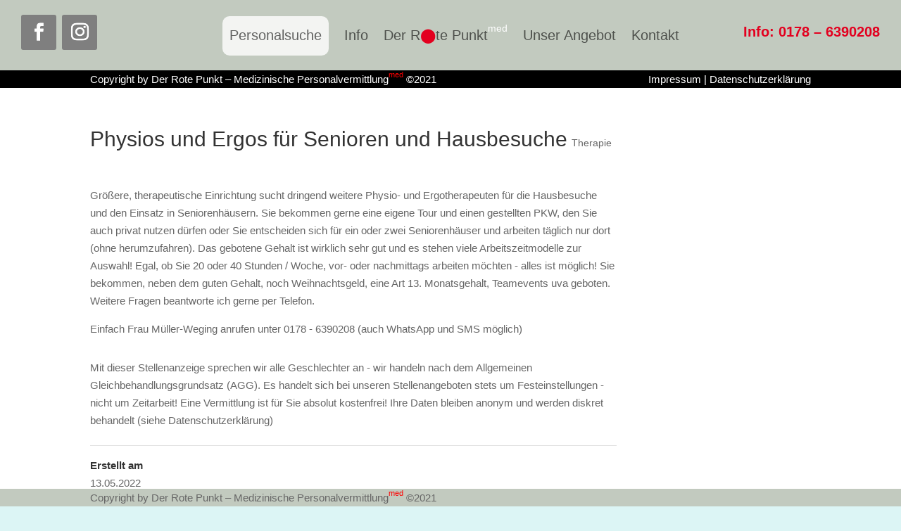

--- FILE ---
content_type: text/html; charset=UTF-8
request_url: https://der-rote-punkt-med.de/project/physios-und-ergosfuer-senioren-und-hausbesuche/
body_size: 7025
content:
<!DOCTYPE html><html lang="de"><head><meta charset="UTF-8" /><meta http-equiv="X-UA-Compatible" content="IE=edge"><link rel="pingback" href="https://der-rote-punkt-med.de/xmlrpc.php" /> <script type="text/javascript">document.documentElement.className = 'js';</script> <link media="all" href="https://der-rote-punkt-med.de/wp-content/cache/autoptimize/css/autoptimize_85a82d6cde5110c72fd5809a0939572d.css" rel="stylesheet" /><title>Physios und Ergos für Senioren und Hausbesuche | Der Rote Punkt med</title><meta name='robots' content='max-image-preview:large' /><link rel="alternate" type="application/rss+xml" title="Der Rote Punkt med &raquo; Feed" href="https://der-rote-punkt-med.de/feed/" /><link rel="alternate" type="application/rss+xml" title="Der Rote Punkt med &raquo; Kommentar-Feed" href="https://der-rote-punkt-med.de/comments/feed/" /><link rel="alternate" type="application/rss+xml" title="Der Rote Punkt med &raquo; Physios und Ergos für Senioren und Hausbesuche-Kommentar-Feed" href="https://der-rote-punkt-med.de/project/physios-und-ergosfuer-senioren-und-hausbesuche/feed/" /><link rel="alternate" title="oEmbed (JSON)" type="application/json+oembed" href="https://der-rote-punkt-med.de/wp-json/oembed/1.0/embed?url=https%3A%2F%2Fder-rote-punkt-med.de%2Fproject%2Fphysios-und-ergosfuer-senioren-und-hausbesuche%2F" /><link rel="alternate" title="oEmbed (XML)" type="text/xml+oembed" href="https://der-rote-punkt-med.de/wp-json/oembed/1.0/embed?url=https%3A%2F%2Fder-rote-punkt-med.de%2Fproject%2Fphysios-und-ergosfuer-senioren-und-hausbesuche%2F&#038;format=xml" /><meta content="Divi Child v.3.0.106.1521817718" name="generator"/><link rel='stylesheet' id='wtfdivi-user-css-css' href='https://der-rote-punkt-med.de/wp-content/cache/autoptimize/css/autoptimize_single_d9c1c29222606d069433c7f9d550b373.css' type='text/css' media='all' /><link rel='stylesheet' id='dashicons-css' href='https://der-rote-punkt-med.de/wp-includes/css/dashicons.min.css' type='text/css' media='all' /><link rel="https://api.w.org/" href="https://der-rote-punkt-med.de/wp-json/" /><link rel="alternate" title="JSON" type="application/json" href="https://der-rote-punkt-med.de/wp-json/wp/v2/project/6015" /><link rel="EditURI" type="application/rsd+xml" title="RSD" href="https://der-rote-punkt-med.de/xmlrpc.php?rsd" /><meta name="generator" content="WordPress 6.9" /><link rel="canonical" href="https://der-rote-punkt-med.de/project/physios-und-ergosfuer-senioren-und-hausbesuche/" /><link rel='shortlink' href='https://der-rote-punkt-med.de/?p=6015' /> <script>jQuery(function($) {
						if ($('#top-header .socicon-soundcloud').length === 0) {
					$('#top-header .et-social-icons').append("<li class=\"et-social-icon\"><a href=\"\" class=\"icon socicon socicon-soundcloud\"><span>SoundCloud<\/span><\/a><\/li>");
					$('#top-header .et-extra-social-icons').append("<li class=\"et-extra-social-icon\"><a href=\"\" class=\"et-extra-icon et-extra-icon-background-hover socicon socicon-soundcloud\"><\/a><\/li>");
				}
				if ($('#footer-bottom .socicon-soundcloud').length === 0) {
					$('#footer-bottom .et-social-icons').append("<li class=\"et-social-icon\"><a href=\"\" class=\"icon socicon socicon-soundcloud\"><span>SoundCloud<\/span><\/a><\/li>");
					$('#footer-bottom .et-extra-social-icons').append("<li class=\"et-extra-social-icon\"><a href=\"\" class=\"et-extra-icon et-extra-icon-background-hover socicon socicon-soundcloud\"><\/a><\/li>");
				}
				if ($('.et_slide_in_menu_container .socicon-soundcloud').length === 0) {
					$('.et_slide_in_menu_container .et-social-icons').append("<li class=\"et-social-icon\"><a href=\"\" class=\"icon socicon socicon-soundcloud\"><span>SoundCloud<\/span><\/a><\/li>");
					$('.et_slide_in_menu_container .et-extra-social-icons').append("<li class=\"et-extra-social-icon\"><a href=\"\" class=\"et-extra-icon et-extra-icon-background-hover socicon socicon-soundcloud\"><\/a><\/li>");
				}
					});</script> <!--[if lte IE 9]><style>.et_pb_fullwidth_header.et_pb_fullscreen 
  .header-content-container.center { 
  position: relative;
  top: 50%;
  transform: translateY(-50%);
}
.et_pb_fullwidth_header.et_pb_fullscreen 
  .header-content-container.bottom { 
  position: relative;
  top: calc(100% - 80px);
  transform: translateY(-100%);
}
.et_pb_fullwidth_header.et_pb_fullscreen 
  .header-content { 
  float: none !important; 
  margin:0; 
  width: 100%; 
}</style><![endif]--><link rel="preload" href="https://der-rote-punkt-med.de/wp-content/themes/Divi/core/admin/fonts/modules.ttf" as="font" crossorigin="anonymous"><meta name="viewport" content="width=device-width, initial-scale=1.0, maximum-scale=1.0, user-scalable=0" /><script>function db014_update_icon(icon_id, icon_url) {
				db014_update_icons(jQuery(document), icon_id, icon_url);
				var $app_frame = jQuery("#et-fb-app-frame");
				if ($app_frame) {
					db014_update_icons($app_frame.contents(), icon_id, icon_url);
				}
			}
			
			function db014_update_icons(doc, icon_id, icon_url) { 
				db014_update_custom_icons(doc, icon_id, icon_url);
				db014_update_custom_inline_icons(doc, icon_id, icon_url);
			}
	
			function db014_update_custom_icons(doc, icon_id, icon_url) {
				var $custom_icons = doc.find('.et-pb-icon:contains("'+icon_id+'")');	
				var icon_visible = (icon_url !== '');
				var $icons = $custom_icons.filter(function(){ return jQuery(this).text() == icon_id; }); 
				$icons.addClass('db-custom-icon');
				$icons.html('<img class="dbdb-custom-icon-img" src="'+icon_url+'"/>');
				$icons.toggle(icon_visible); 
			}
			
			function db014_update_custom_inline_icons(doc, icon_id, icon_url) {
				var $custom_inline_icons = doc.find('.et_pb_inline_icon[data-icon="'+icon_id+'"]');
				var icon_visible = (icon_url !== '');
				var $icons_inline = $custom_inline_icons.filter(function(){ return jQuery(this).attr('data-icon') == icon_id; });
				$icons_inline.addClass('db-custom-icon');
				$icons_inline.each(function(){
					if (jQuery(this).children('.db014_custom_hover_icon').length === 0) {
						if (jQuery(this).closest('.et_pb_dmb_breadcrumbs').length === 0) {
							jQuery(this).html('<img class="db014_custom_hover_icon"/>');
						} else {
							jQuery(this).prepend(jQuery('<img class="db014_custom_hover_icon"/>'));
						}
					}
					jQuery(this).children('.db014_custom_hover_icon').attr('src', icon_url);
				});
				$icons_inline.toggle(icon_visible);
			}</script> <style>.et_pb_custom_button_icon[data-icon="wtfdivi014-url0"]:before, 
			.et_pb_custom_button_icon[data-icon="wtfdivi014-url0"]:after {
				background-image: url('https://der-rote-punkt-med.de/wp-content/uploads/2018/06/Whatsapp_Logo.png');		
			}</style><style>.et_pb_custom_button_icon[data-icon="wtfdivi014-url2"]:before, 
			.et_pb_custom_button_icon[data-icon="wtfdivi014-url2"]:after {
				background-image: url('https://der-rote-punkt-med.de/wp-content/uploads/2018/06/Whatsapp_Logo_white.png');		
			}</style><link rel="preload" href="https://der-rote-punkt-med.de/wp-content/plugins/divi-booster/core/icons/socicon/fonts/Socicon.woff2?87visu" as="font" crossorigin> <script src="https://ajax.googleapis.com/ajax/libs/jquery/3.6.0/jquery.min.js"></script> <link rel="icon" href="https://der-rote-punkt-med.de/wp-content/uploads/2021/04/favicon-150x150.png" sizes="32x32" /><link rel="icon" href="https://der-rote-punkt-med.de/wp-content/uploads/2021/04/favicon-300x300.png" sizes="192x192" /><link rel="apple-touch-icon" href="https://der-rote-punkt-med.de/wp-content/uploads/2021/04/favicon-300x300.png" /><meta name="msapplication-TileImage" content="https://der-rote-punkt-med.de/wp-content/uploads/2021/04/favicon-300x300.png" /></head><body data-rsssl=1 class="wp-singular project-template-default single single-project postid-6015 wp-theme-Divi wp-child-theme-Divi-child et-tb-has-template et-tb-has-header et-tb-has-footer dbdb_divi_2_4_up desktop et_monarch et_pb_button_helper_class et_cover_background et_pb_gutter osx et_pb_gutters4 et_right_sidebar et_divi_theme et-db"><div id="page-container"><div id="et-boc" class="et-boc"><header class="et-l et-l--header"><div class="et_builder_inner_content et_pb_gutters4"><div class="et_pb_section et_pb_section_0_tb_header et_pb_with_background et_section_regular" ><div class="et_pb_row et_pb_row_0_tb_header et_pb_equal_columns et_pb_row--with-menu"><div class="et_pb_column et_pb_column_4_4 et_pb_column_0_tb_header  et_pb_css_mix_blend_mode_passthrough et-last-child et_pb_column--with-menu"><div class="et_pb_module et_pb_menu et_pb_menu_0_tb_header et_pb_bg_layout_light  et_pb_text_align_left et_dropdown_animation_fade et_pb_menu--without-logo et_pb_menu--style-centered"><div class="et_pb_menu_inner_container clearfix"><div class="et_pb_menu__wrap"><div class="et_pb_menu__menu"><nav class="et-menu-nav"><ul id="menu-mobilemenu" class="et-menu nav"><li class="menubuttonnormal menuhover et_pb_menu_page_id-4709 menu-item menu-item-type-post_type menu-item-object-page menu-item-4716"><a href="https://der-rote-punkt-med.de/personalsuche-2/">Personalsuche</a></li><li class="menubuttonnormal et_pb_menu_page_id-4543 menu-item menu-item-type-post_type menu-item-object-page menu-item-4744"><a href="https://der-rote-punkt-med.de/info/">Info</a></li><li class="menubuttonnormal et_pb_menu_page_id-home menu-item menu-item-type-post_type menu-item-object-page menu-item-home menu-item-4745"><a href="https://der-rote-punkt-med.de/">Der R<span style="color: #e3001f;">⬤</span>te Punkt<sup style="color: white; font-size: 0.7em;">med</sup></a></li><li class="menubuttonnormal et_pb_menu_page_id-4376 menu-item menu-item-type-post_type menu-item-object-page menu-item-4667"><a href="https://der-rote-punkt-med.de/unser-angebot/">Unser Angebot</a></li><li class="menubuttonnormal et_pb_menu_page_id-4492 menu-item menu-item-type-post_type menu-item-object-page menu-item-4665"><a href="https://der-rote-punkt-med.de/kontakt/">Kontakt</a></li><li class="menubuttonnormal et_pb_menu_page_id-4670 menu-item menu-item-type-custom menu-item-object-custom menu-item-4670"><a target="_blank" href="https://www.facebook.com/derrotepunktmed">Facebook</a></li><li class="menubuttonnormal et_pb_menu_page_id-4671 menu-item menu-item-type-custom menu-item-object-custom menu-item-4671"><a target="_blank" href="https://www.instagram.com/derrotepunktmed/">Instagram</a></li><li class="menubuttonnormal et_pb_menu_page_id-4668 menu-item menu-item-type-custom menu-item-object-custom menu-item-4668"><a href="#">Info: 0178 – 6390208</a></li></ul></nav></div><div class="et_mobile_nav_menu"> <a href="#" class="mobile_nav closed"> <span class="mobile_menu_bar"></span> </a></div></div></div></div></div></div></div><div class="et_pb_section et_pb_section_1_tb_header et_pb_with_background et_section_regular" ><div class="et_pb_row et_pb_row_1_tb_header et_pb_equal_columns et_pb_gutters1 et_pb_row--with-menu"><div class="et_pb_column et_pb_column_1_5 et_pb_column_1_tb_header  et_pb_css_mix_blend_mode_passthrough"><ul class="et_pb_module et_pb_social_media_follow et_pb_social_media_follow_0_tb_header clearfix  et_pb_bg_layout_light"><li
 class='et_pb_social_media_follow_network_0_tb_header et_pb_social_icon et_pb_social_network_link  et-social-facebook et_pb_social_media_follow_network_0_tb_header'><a
 href='https://www.facebook.com/derrotepunktmed'
 class='icon et_pb_with_border'
 title='Folge auf Facebook'
 target="_blank"><span
 class='et_pb_social_media_follow_network_name'
 aria-hidden='true'
 >Folgen</span></a></li><li
 class='et_pb_social_media_follow_network_1_tb_header et_pb_social_icon et_pb_social_network_link  et-social-instagram et_pb_social_media_follow_network_1_tb_header'><a
 href='https://www.instagram.com/derrotepunktmed/'
 class='icon et_pb_with_border'
 title='Folge auf Instagram'
 target="_blank"><span
 class='et_pb_social_media_follow_network_name'
 aria-hidden='true'
 >Folgen</span></a></li></ul></div><div class="et_pb_column et_pb_column_3_5 et_pb_column_2_tb_header  et_pb_css_mix_blend_mode_passthrough et_pb_column--with-menu"><div class="et_pb_module et_pb_menu et_pb_menu_1_tb_header et_pb_bg_layout_light  et_pb_text_align_left et_dropdown_animation_fade et_pb_menu--without-logo et_pb_menu--style-centered"><div class="et_pb_menu_inner_container clearfix"><div class="et_pb_menu__wrap"><div class="et_pb_menu__menu"><nav class="et-menu-nav"><ul id="menu-mainmenu_new" class="et-menu nav"><li class="menubuttonhover et_pb_menu_page_id-4709 menu-item menu-item-type-post_type menu-item-object-page menu-item-4715"><a href="https://der-rote-punkt-med.de/personalsuche-2/">Personalsuche</a></li><li class="menubuttonnormal et_pb_menu_page_id-4543 menu-item menu-item-type-post_type menu-item-object-page menu-item-4559"><a href="https://der-rote-punkt-med.de/info/">Info</a></li><li class="menubuttonnormal et_pb_menu_page_id-home menu-item menu-item-type-post_type menu-item-object-page menu-item-home menu-item-4734"><a href="https://der-rote-punkt-med.de/">Der R<span style="color: #e3001f;">⬤</span>te Punkt<sup style="color: white; font-size: 0.7em;">med</sup></a></li><li class="menubuttonnormal et_pb_menu_page_id-4376 menu-item menu-item-type-post_type menu-item-object-page menu-item-4558"><a href="https://der-rote-punkt-med.de/unser-angebot/">Unser Angebot</a></li><li class="menubuttonnormal et_pb_menu_page_id-4492 menu-item menu-item-type-post_type menu-item-object-page menu-item-4557"><a href="https://der-rote-punkt-med.de/kontakt/">Kontakt</a></li></ul></nav></div><div class="et_mobile_nav_menu"> <a href="#" class="mobile_nav closed"> <span class="mobile_menu_bar"></span> </a></div></div></div></div></div><div class="et_pb_column et_pb_column_1_5 et_pb_column_3_tb_header  et_pb_css_mix_blend_mode_passthrough et-last-child"><div class="et_pb_module et_pb_text et_pb_text_0_tb_header  et_pb_text_align_left et_pb_bg_layout_light"><div class="et_pb_text_inner"><h3 style="text-align: right; color: #e3001f;"><strong>Info: 0178 &#8211; 6390208</strong></h3></div></div></div></div></div><div class="et_pb_section et_pb_section_2_tb_header headertop et_pb_with_background et_section_regular" ><div class="et_pb_row et_pb_row_2_tb_header et_pb_equal_columns et_pb_gutters1"><div class="et_pb_column et_pb_column_4_4 et_pb_column_4_tb_header  et_pb_css_mix_blend_mode_passthrough et-last-child"><div class="et_pb_module et_pb_text et_pb_text_1_tb_header  et_pb_text_align_left et_pb_bg_layout_light"><div class="et_pb_text_inner"><p style="text-align:left; position:absolute;">Copyright by Der Rote Punkt – Medizinische Personalvermittlung<span style="color: #ff0000;"><sup style="font-size: 0.7em;">med</sup></span> ©2021</p><p style="float: right; text-align: left;"><a href="/impressum"></a> <a href="/impressum">Impressum</a> | <a href="/datenschutzerklarung">Datenschutzerklärung</a></p></div></div></div></div></div></div></header><div id="et-main-area"><div id="main-content"><div class="container"><div id="content-area" class="clearfix"><div id="left-area"><article id="post-6015" class="post-6015 project type-project status-publish hentry project_category-therapie"><div class="et_main_title"><h1 class="entry-title">Physios und Ergos für Senioren und Hausbesuche</h1> <span class="et_project_categories"><a href="https://der-rote-punkt-med.de/project_category/therapie/" rel="tag">Therapie</a></span></div><div class="entry-content"><p>Größere, therapeutische Einrichtung sucht dringend weitere Physio- und Ergotherapeuten für die Hausbesuche und den Einsatz in Seniorenhäusern. Sie bekommen gerne eine eigene Tour und einen gestellten PKW, den Sie auch privat nutzen dürfen oder Sie entscheiden sich für ein oder zwei Seniorenhäuser und arbeiten täglich nur dort (ohne herumzufahren). Das gebotene Gehalt ist wirklich sehr gut und es stehen viele Arbeitszeitmodelle zur Auswahl! Egal, ob Sie 20 oder 40 Stunden / Woche, vor- oder nachmittags arbeiten möchten - alles ist möglich! Sie bekommen, neben dem guten Gehalt, noch Weihnachtsgeld, eine Art 13. Monatsgehalt, Teamevents uva geboten. Weitere Fragen beantworte ich gerne per Telefon.</p><p>Einfach Frau Müller-Weging anrufen unter 0178 - 6390208 (auch WhatsApp und SMS möglich)</p><p></p><p>Mit dieser Stellenanzeige sprechen wir alle Geschlechter an - wir handeln nach dem Allgemeinen Gleichbehandlungsgrundsatz (AGG). Es handelt sich bei unseren Stellenangeboten stets um Festeinstellungen - nicht um Zeitarbeit! Eine Vermittlung ist für Sie absolut kostenfrei! Ihre Daten bleiben anonym und werden diskret behandelt (siehe Datenschutzerklärung)</p></div>  <script type="text/javascript">document.getElementById("logo").parentElement.href += "#angebote";</script> <div class="et_project_meta"> <strong class="et_project_meta_title">Erstellt am</strong><p>13.05.2022</p></div><div class="nav-single clearfix"> <span class="nav-previous"><a href="https://der-rote-punkt-med.de/project/grosse-radiologie-sucht-mitarbeiter-fuer-das-patienten-telefon/" rel="prev"><span class="meta-nav">&larr;</span> Große Radiologie sucht Mitarbeiter für das Patienten-Telefon</a></span> <span class="nav-next"><a href="https://der-rote-punkt-med.de/project/mfa-oder-ks-kp-fuer-schilddruesenlabor/" rel="next">MFA oder KS / KP für Schilddrüsenlabor <span class="meta-nav">&rarr;</span></a></span></div></article></div></div></div></div><footer class="et-l et-l--footer"><div class="et_builder_inner_content et_pb_gutters4"><div class="et_pb_section et_pb_section_0_tb_footer et_pb_with_background et_section_regular et_pb_section--fixed" ><div class="et_pb_row et_pb_row_0_tb_footer"><div class="et_pb_column et_pb_column_4_4 et_pb_column_0_tb_footer  et_pb_css_mix_blend_mode_passthrough et-last-child"><div class="et_pb_module et_pb_text et_pb_text_0_tb_footer  et_pb_text_align_left et_pb_bg_layout_light"><div class="et_pb_text_inner"><p>Copyright by Der Rote Punkt &#8211; Medizinische Personalvermittlung<span style="color: #ff0000;"><sup style="font-size: 0.7em;">med</sup></span> ©2021</p></div></div></div></div></div></div></footer></div></div></div>  <script type="text/javascript">var overlays_with_css_trigger = {};</script><script type="text/javascript">var overlays_with_automatic_trigger = {'4575': '{"at_type":"0","at_value":"0","at_onceperload":"0"}',};</script><script type="speculationrules">{"prefetch":[{"source":"document","where":{"and":[{"href_matches":"/*"},{"not":{"href_matches":["/wp-*.php","/wp-admin/*","/wp-content/uploads/*","/wp-content/*","/wp-content/plugins/*","/wp-content/themes/Divi-child/*","/wp-content/themes/Divi/*","/*\\?(.+)"]}},{"not":{"selector_matches":"a[rel~=\"nofollow\"]"}},{"not":{"selector_matches":".no-prefetch, .no-prefetch a"}}]},"eagerness":"conservative"}]}</script> <script>jQuery(function($){
		$(".db_background_url").click(function(){
			var url = $(this).data('db_background_url');
			if (url.indexOf('#') == 0 || url.indexOf('.') == 0) {
				et_pb_smooth_scroll($(url), false, 800);
			} else {
				document.location=url;
			}
		});
	});</script> <div id="ds-mega-menu-items"></div> <script>jQuery(document).ready(function($){
    $(".ds-mega-menu-item").each(function(){
        $id = $(this).attr("data-menuitem");
        $("#menu-item-"+ $id).addClass("mega-menu menu-item-has-children");
        $("<ul class='sub-menu ds-mega-menu ds-mega-menu"+ $id +"'><li><div></div></li></ul>").appendTo("#menu-item-"+ $id);
        $(this).prependTo(".ds-mega-menu"+ $id +" li div");
    });
});</script> <script>jQuery(function($){
								setTimeout(
					function() { 
						db014_update_icon("wtfdivi014-url0", "https:\/\/der-rote-punkt-med.de\/wp-content\/uploads\/2018\/06\/Whatsapp_Logo.png");
					}, 100
				);
								$(document).on('db_vb_custom_icons_updated', function () {
					db014_update_icon("wtfdivi014-url0", "https:\/\/der-rote-punkt-med.de\/wp-content\/uploads\/2018\/06\/Whatsapp_Logo.png");
				});
				$('#et-main-area, .et_pb_module').on('mouseover mouseout', function () {
					setTimeout(
						function() { 
							db014_update_icon("wtfdivi014-url0", "https:\/\/der-rote-punkt-med.de\/wp-content\/uploads\/2018\/06\/Whatsapp_Logo.png"); 
						},
						0
					);
				});
			});</script> <script>jQuery(function($){
								setTimeout(
					function() { 
						db014_update_icon("wtfdivi014-url2", "https:\/\/der-rote-punkt-med.de\/wp-content\/uploads\/2018\/06\/Whatsapp_Logo_white.png");
					}, 100
				);
								$(document).on('db_vb_custom_icons_updated', function () {
					db014_update_icon("wtfdivi014-url2", "https:\/\/der-rote-punkt-med.de\/wp-content\/uploads\/2018\/06\/Whatsapp_Logo_white.png");
				});
				$('#et-main-area, .et_pb_module').on('mouseover mouseout', function () {
					setTimeout(
						function() { 
							db014_update_icon("wtfdivi014-url2", "https:\/\/der-rote-punkt-med.de\/wp-content\/uploads\/2018\/06\/Whatsapp_Logo_white.png"); 
						},
						0
					);
				});
			});</script> <link rel="preload" href="https://der-rote-punkt-med.de/wp-content/plugins/divi-booster/core/icons/socicon/fonts/Socicon.woff2?87visu" as="font" crossorigin> <script type="text/javascript" id="et-builder-modules-global-functions-script-js-extra">var et_builder_utils_params = {"condition":{"diviTheme":true,"extraTheme":false},"scrollLocations":["app","top"],"builderScrollLocations":{"desktop":"app","tablet":"app","phone":"app"},"onloadScrollLocation":"app","builderType":"fe"};
//# sourceURL=et-builder-modules-global-functions-script-js-extra</script> <script type="text/javascript" id="contact-form-7-js-extra">var wpcf7 = {"api":{"root":"https://der-rote-punkt-med.de/wp-json/","namespace":"contact-form-7/v1"},"cached":"1"};
//# sourceURL=contact-form-7-js-extra</script> <script type="text/javascript" id="et_monarch-custom-js-js-extra">var monarchSettings = {"ajaxurl":"https://der-rote-punkt-med.de/wp-admin/admin-ajax.php","pageurl":"https://der-rote-punkt-med.de/project/physios-und-ergosfuer-senioren-und-hausbesuche/","stats_nonce":"b5612b0b8c","share_counts":"a26a95c30d","follow_counts":"b22bb6dfea","total_counts":"df6566be7d","media_single":"a54eb0d0c3","media_total":"51dcd44434","generate_all_window_nonce":"6cf8324924","no_img_message":"No images available for sharing on this page"};
//# sourceURL=et_monarch-custom-js-js-extra</script> <script type="text/javascript" id="divi-custom-script-js-extra">var DIVI = {"item_count":"%d Item","items_count":"%d Items"};
//# sourceURL=divi-custom-script-js-extra</script> <script type="text/javascript" id="et-builder-modules-script-js-extra">var et_frontend_scripts = {"builderCssContainerPrefix":"#et-boc","builderCssLayoutPrefix":"#et-boc .et-l"};
var et_pb_custom = {"ajaxurl":"https://der-rote-punkt-med.de/wp-admin/admin-ajax.php","images_uri":"https://der-rote-punkt-med.de/wp-content/themes/Divi/images","builder_images_uri":"https://der-rote-punkt-med.de/wp-content/themes/Divi/includes/builder/images","et_frontend_nonce":"1cde5c0a98","subscription_failed":"Bitte \u00fcberpr\u00fcfen Sie die Felder unten aus, um sicherzustellen, dass Sie die richtigen Informationen eingegeben.","et_ab_log_nonce":"b6d0fd00b7","fill_message":"Bitte f\u00fcllen Sie die folgenden Felder aus:","contact_error_message":"Bitte folgende Fehler beheben:","invalid":"Ung\u00fcltige E-Mail","captcha":"Captcha","prev":"Vorherige","previous":"Vorherige","next":"Weiter","wrong_captcha":"Sie haben die falsche Zahl im Captcha eingegeben.","wrong_checkbox":"Checkbox","ignore_waypoints":"no","is_divi_theme_used":"1","widget_search_selector":".widget_search","ab_tests":[],"is_ab_testing_active":"","page_id":"6015","unique_test_id":"","ab_bounce_rate":"5","is_cache_plugin_active":"yes","is_shortcode_tracking":"","tinymce_uri":""};
var et_pb_box_shadow_elements = [];
var et_pb_motion_elements = {"desktop":[],"tablet":[],"phone":[]};
var et_pb_sticky_elements = [];
//# sourceURL=et-builder-modules-script-js-extra</script> <span class="et_pb_scroll_top et-pb-icon"></span> <script defer src="https://der-rote-punkt-med.de/wp-content/cache/autoptimize/js/autoptimize_fbf95b1ef125387c3f865a005f9a1908.js"></script></body></html>